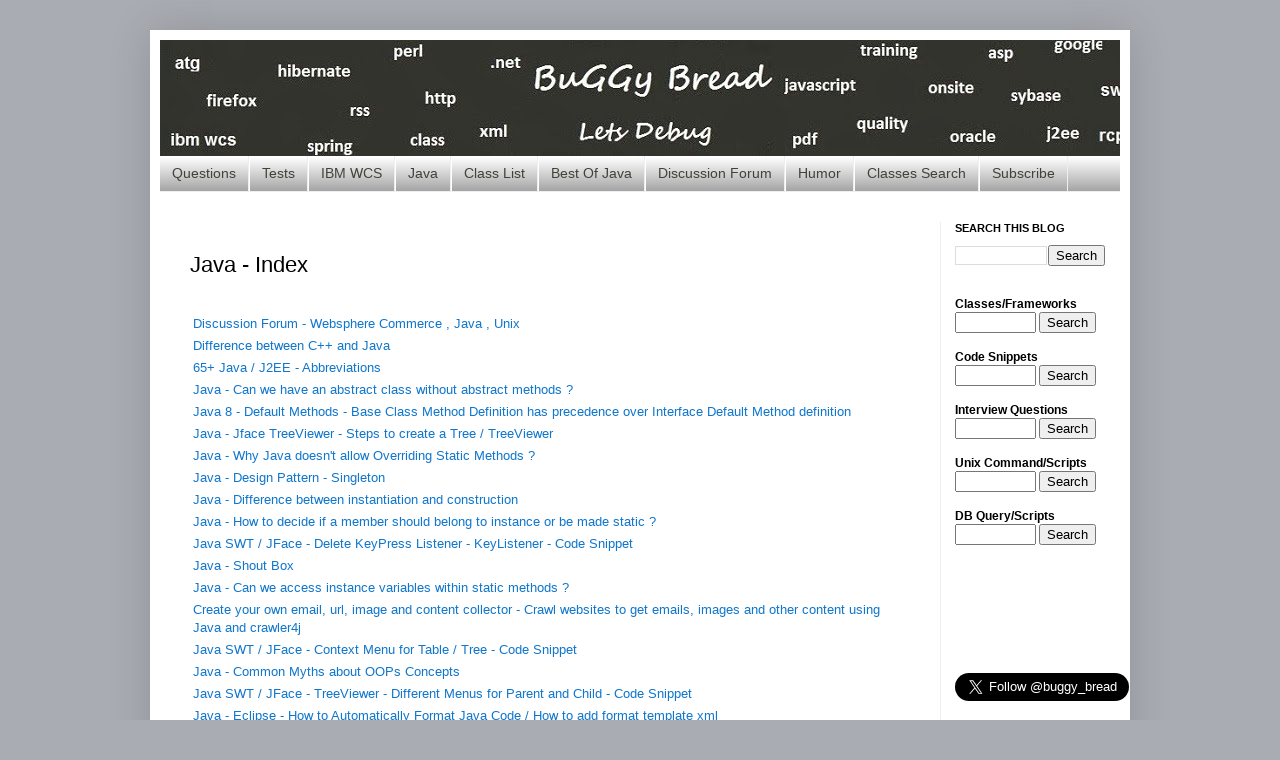

--- FILE ---
content_type: text/html; charset=UTF-8
request_url: https://www.buggybread.com/2015/01/java-index.html
body_size: 14393
content:
<!DOCTYPE html>
<html class='v2' dir='ltr' xmlns='http://www.w3.org/1999/xhtml' xmlns:b='http://www.google.com/2005/gml/b' xmlns:data='http://www.google.com/2005/gml/data' xmlns:expr='http://www.google.com/2005/gml/expr'>
<head>
<link href='https://www.blogger.com/static/v1/widgets/335934321-css_bundle_v2.css' rel='stylesheet' type='text/css'/>
<script async='async' data-ad-client='ca-pub-7577010040237644' src='https://pagead2.googlesyndication.com/pagead/js/adsbygoogle.js'></script>
<meta content='473BA3F5DF0B8DF790671DAB89F3F162' name='msvalidate.01'/>
<meta content='IE=EmulateIE7' http-equiv='X-UA-Compatible'/>
<meta charset='utf-8'/>
<meta content='width=1100' name='viewport'/>
<link href='https://www.buggybread.com/2015/01/java-index.html' rel='canonical'/>
<meta content='text/html; charset=UTF-8' http-equiv='Content-Type'/>
<meta content='blogger' name='generator'/>
<link href='https://www.buggybread.com/favicon.ico' rel='icon' type='image/x-icon'/>
<link href='https://www.buggybread.com/2015/01/java-index.html' rel='canonical'/>
<link rel="alternate" type="application/atom+xml" title="Buggy Bread - Java Questions | Tests | Tutorials | Search | Best of Java  - Atom" href="https://www.buggybread.com/feeds/posts/default" />
<link rel="alternate" type="application/rss+xml" title="Buggy Bread - Java Questions | Tests | Tutorials | Search | Best of Java  - RSS" href="https://www.buggybread.com/feeds/posts/default?alt=rss" />
<link rel="service.post" type="application/atom+xml" title="Buggy Bread - Java Questions | Tests | Tutorials | Search | Best of Java  - Atom" href="https://draft.blogger.com/feeds/4275342475651800664/posts/default" />

<link rel="alternate" type="application/atom+xml" title="Buggy Bread - Java Questions | Tests | Tutorials | Search | Best of Java  - Atom" href="https://www.buggybread.com/feeds/6147918664810623611/comments/default" />
<!--Can't find substitution for tag [blog.ieCssRetrofitLinks]-->
<meta content='https://www.buggybread.com/2015/01/java-index.html' property='og:url'/>
<meta content='Java - Index' property='og:title'/>
<meta content='     Discussion Forum - Websphere Commerce , Java , Unix   Difference between C++ and Java   65+ Java / J2EE - Abbreviations   Java - Can we...' property='og:description'/>
<title>Java - Index</title>
<style id='page-skin-1' type='text/css'><!--
/*
-----------------------------------------------
Blogger Template Style
Name:     Simple
Designer: Josh Peterson
URL:      www.noaesthetic.com
----------------------------------------------- */
/* Variable definitions
====================
<Variable name="keycolor" description="Main Color" type="color" default="#66bbdd"/>
<Group description="Page Text" selector="body">
<!-- End Publisher Code for techsharepoint.blogspot.com -->
<Variable name="body.font" description="Font" type="font"
default="normal normal 12px Arial, Tahoma, Helvetica, FreeSans, sans-serif"/>
<Variable name="body.text.color" description="Text Color" type="color" default="#222222"/>
</Group>
<Group description="Backgrounds" selector=".body-fauxcolumns-outer">
<Variable name="body.background.color" description="Outer Background" type="color" default="#66bbdd"/>
<Variable name="content.background.color" description="Main Background" type="color" default="#ffffff"/>
<Variable name="header.background.color" description="Header Background" type="color" default="transparent"/>
</Group>
<Group description="Links" selector=".main-outer">
<Variable name="link.color" description="Link Color" type="color" default="#2288bb"/>
<Variable name="link.visited.color" description="Visited Color" type="color" default="#888888"/>
<Variable name="link.hover.color" description="Hover Color" type="color" default="#33aaff"/>
</Group>
<Group description="Blog Title" selector=".header h1">
<Variable name="header.font" description="Font" type="font"
default="normal normal 60px Arial, Tahoma, Helvetica, FreeSans, sans-serif"/>
<Variable name="header.text.color" description="Title Color" type="color" default="#3399bb" />
</Group>
<Group description="Blog Description" selector=".header .description">
<Variable name="description.text.color" description="Description Color" type="color"
default="#777777" />
</Group>
<Group description="Tabs Text" selector=".tabs-inner .widget li a">
<Variable name="tabs.font" description="Font" type="font"
default="normal normal 14px Arial, Tahoma, Helvetica, FreeSans, sans-serif"/>
<Variable name="tabs.text.color" description="Text Color" type="color" default="#999999"/>
<Variable name="tabs.selected.text.color" description="Selected Color" type="color" default="#000000"/>
</Group>
<Group description="Tabs Background" selector=".tabs-outer .PageList">
<Variable name="tabs.background.color" description="Background Color" type="color" default="#f5f5f5"/>
<Variable name="tabs.selected.background.color" description="Selected Color" type="color" default="#eeeeee"/>
</Group>
<Group description="Post Title" selector="h3.post-title, .comments h4">
<Variable name="post.title.font" description="Font" type="font"
default="normal normal 22px Arial, Tahoma, Helvetica, FreeSans, sans-serif"/>
</Group>
<Group description="Date Header" selector=".date-header">
<Variable name="date.header.color" description="Text Color" type="color"
default="#000000"/>
<Variable name="date.header.background.color" description="Background Color" type="color"
default="transparent"/>
</Group>
<Group description="Post Footer" selector=".post-footer">
<Variable name="post.footer.text.color" description="Text Color" type="color" default="#666666"/>
<Variable name="post.footer.background.color" description="Background Color" type="color"
default="#f9f9f9"/>
<Variable name="post.footer.border.color" description="Shadow Color" type="color" default="#eeeeee"/>
</Group>
<Group description="Gadgets" selector="h2">
<Variable name="widget.title.font" description="Title Font" type="font"
default="normal bold 11px Arial, Tahoma, Helvetica, FreeSans, sans-serif"/>
<Variable name="widget.title.text.color" description="Title Color" type="color" default="#000000"/>
<Variable name="widget.alternate.text.color" description="Alternate Color" type="color" default="#999999"/>
</Group>
<Group description="Images" selector=".main-inner">
<Variable name="image.background.color" description="Background Color" type="color" default="#ffffff"/>
<Variable name="image.border.color" description="Border Color" type="color" default="#eeeeee"/>
<Variable name="image.text.color" description="Caption Text Color" type="color" default="#000000"/>
</Group>
<Group description="Accents" selector=".content-inner">
<Variable name="body.rule.color" description="Separator Line Color" type="color" default="#eeeeee"/>
<Variable name="tabs.border.color" description="Tabs Border Color" type="color" default="#eeeeee"/>
</Group>
<Variable name="body.background" description="Body Background" type="background"
color="#a9acb2" default="$(color) none repeat scroll top left"/>
<Variable name="body.background.override" description="Body Background Override" type="string" default=""/>
<Variable name="body.background.gradient.cap" description="Body Gradient Cap" type="url"
default="url(//www.blogblog.com/1kt/simple/gradients_light.png)"/>
<Variable name="body.background.gradient.tile" description="Body Gradient Tile" type="url"
default="url(//www.blogblog.com/1kt/simple/body_gradient_tile_light.png)"/>
<Variable name="content.background.color.selector" description="Content Background Color Selector" type="string" default=".content-inner"/>
<Variable name="content.padding" description="Content Padding" type="length" default="10px"/>
<Variable name="content.padding.horizontal" description="Content Horizontal Padding" type="length" default="10px"/>
<Variable name="content.shadow.spread" description="Content Shadow Spread" type="length" default="40px"/>
<Variable name="content.shadow.spread.webkit" description="Content Shadow Spread (WebKit)" type="length" default="5px"/>
<Variable name="content.shadow.spread.ie" description="Content Shadow Spread (IE)" type="length" default="10px"/>
<Variable name="main.border.width" description="Main Border Width" type="length" default="0"/>
<Variable name="header.background.gradient" description="Header Gradient" type="url" default="none"/>
<Variable name="header.shadow.offset.left" description="Header Shadow Offset Left" type="length" default="-1px"/>
<Variable name="header.shadow.offset.top" description="Header Shadow Offset Top" type="length" default="-1px"/>
<Variable name="header.shadow.spread" description="Header Shadow Spread" type="length" default="1px"/>
<Variable name="header.padding" description="Header Padding" type="length" default="30px"/>
<Variable name="header.border.size" description="Header Border Size" type="length" default="1px"/>
<Variable name="header.bottom.border.size" description="Header Bottom Border Size" type="length" default="0"/>
<Variable name="header.border.horizontalsize" description="Header Horizontal Border Size" type="length" default="0"/>
<Variable name="description.text.size" description="Description Text Size" type="string" default="140%"/>
<Variable name="tabs.margin.top" description="Tabs Margin Top" type="length" default="0" />
<Variable name="tabs.margin.side" description="Tabs Side Margin" type="length" default="30px" />
<Variable name="tabs.background.gradient" description="Tabs Background Gradient" type="url"
default="url(//www.blogblog.com/1kt/simple/gradients_light.png)"/>
<Variable name="tabs.border.width" description="Tabs Border Width" type="length" default="1px"/>
<Variable name="tabs.bevel.border.width" description="Tabs Bevel Border Width" type="length" default="1px"/>
<Variable name="date.header.padding" description="Date Header Padding" type="string" default="inherit"/>
<Variable name="date.header.letterspacing" description="Date Header Letter Spacing" type="string" default="inherit"/>
<Variable name="date.header.margin" description="Date Header Margin" type="string" default="inherit"/>
<Variable name="post.margin.bottom" description="Post Bottom Margin" type="length" default="25px"/>
<Variable name="image.border.small.size" description="Image Border Small Size" type="length" default="2px"/>
<Variable name="image.border.large.size" description="Image Border Large Size" type="length" default="5px"/>
<Variable name="page.width.selector" description="Page Width Selector" type="string" default=".region-inner"/>
<Variable name="page.width" description="Page Width" type="string" default="auto"/>
<Variable name="main.section.margin" description="Main Section Margin" type="length" default="15px"/>
<Variable name="main.padding" description="Main Padding" type="length" default="15px"/>
<Variable name="main.padding.top" description="Main Padding Top" type="length" default="30px"/>
<Variable name="main.padding.bottom" description="Main Padding Bottom" type="length" default="30px"/>
<Variable name="paging.background"
color="#ffffff"
description="Background of blog paging area" type="background"
default="transparent none no-repeat scroll top center"/>
<Variable name="footer.bevel" description="Bevel border length of footer" type="length" default="0"/>
<Variable name="mobile.background.overlay" description="Mobile Background Overlay" type="string"
default="transparent none repeat scroll top left"/>
<Variable name="mobile.background.size" description="Mobile Background Size" type="string" default="auto"/>
<Variable name="mobile.button.color" description="Mobile Button Color" type="color" default="#ffffff" />
<Variable name="startSide" description="Side where text starts in blog language" type="automatic" default="left"/>
<Variable name="endSide" description="Side where text ends in blog language" type="automatic" default="right"/>
*/
/* Content
----------------------------------------------- */
body {
font: normal normal 12px Arial, Tahoma, Helvetica, FreeSans, sans-serif;
color: #000000;
background: #a9acb2 none repeat scroll top left;
padding: 0 40px 40px 40px;
}
html body .region-inner {
min-width: 0;
max-width: 100%;
width: auto;
}
a:link {
text-decoration:none;
color: #1177cc;
}
a:visited {
text-decoration:none;
color: #080101;
}
a:hover {
text-decoration:underline;
color: #0065ff;
}
.body-fauxcolumn-outer .fauxcolumn-inner {
background: transparent none repeat scroll top left;
_background-image: none;
}
.body-fauxcolumn-outer .cap-top {
position: absolute;
z-index: 1;
height: 400px;
width: 100%;
background: #a9acb2 none repeat scroll top left;
}
.body-fauxcolumn-outer .cap-top .cap-left {
width: 100%;
background: transparent none repeat-x scroll top left;
_background-image: none;
}
.content-outer {
-moz-box-shadow: 0 0 40px rgba(0, 0, 0, .15);
-webkit-box-shadow: 0 0 5px rgba(0, 0, 0, .15);
-goog-ms-box-shadow: 0 0 10px #333333;
box-shadow: 0 0 40px rgba(0, 0, 0, .15);
margin-bottom: 1px;
}
.content-inner {
padding: 10px 10px;
}
.content-inner {
background-color: #ffffff;
}
/* Header
----------------------------------------------- */
.header-outer {
background: #3f4044 url(//www.blogblog.com/1kt/simple/gradients_light.png) repeat-x scroll 0 -400px;
_background-image: none;
}
.Header h1 {
font: normal normal 60px Arial, Tahoma, Helvetica, FreeSans, sans-serif;
color: #ffffff;
text-shadow: 1px 2px 3px rgba(0, 0, 0, .2);
}
.Header h1 a {
color: #ffffff;
}
.Header .description {
font-size: 140%;
color: #f5f5f5;
}
.header-inner .Header .titlewrapper {
padding: 22px 30px;
}
.header-inner .Header .descriptionwrapper {
padding: 0 30px;
}
/* Tabs
----------------------------------------------- */
.tabs-inner .section:first-child {
border-top: 0 solid #eeeeee;
}
.tabs-inner .section:first-child ul {
margin-top: -0;
border-top: 0 solid #eeeeee;
border-left: 0 solid #eeeeee;
border-right: 0 solid #eeeeee;
}
.tabs-inner .widget ul {
background: #999999 url(//www.blogblog.com/1kt/simple/gradients_light.png) repeat-x scroll 0 -800px;
_background-image: none;
border-bottom: 1px solid #eeeeee;
margin-top: 0;
margin-left: -30px;
margin-right: -30px;
}
.tabs-inner .widget li a {
display: inline-block;
padding: .6em 1em;
font: normal normal 14px Arial, Tahoma, Helvetica, FreeSans, sans-serif;
color: #000000;
border-left: 1px solid #ffffff;
border-right: 1px solid #eeeeee;
}
.tabs-inner .widget li:first-child a {
border-left: none;
}
.tabs-inner .widget li.selected a, .tabs-inner .widget li a:hover {
color: #ffffff;
background-color: #3f4044;
text-decoration: none;
}
/* Columns
----------------------------------------------- */
.main-outer {
border-top: 0 solid #eeeeee;
}
.fauxcolumn-left-outer .fauxcolumn-inner {
border-right: 1px solid #eeeeee;
}
.fauxcolumn-right-outer .fauxcolumn-inner {
border-left: 1px solid #eeeeee;
}
/* Headings
----------------------------------------------- */
h2 {
margin: 0 0 1em 0;
font: normal bold 11px Arial, Tahoma, Helvetica, FreeSans, sans-serif;
color: #000000;
text-transform: uppercase;
}
/* Widgets
----------------------------------------------- */
.widget .zippy {
color: #999999;
text-shadow: 2px 2px 1px rgba(0, 0, 0, .1);
}
.widget .popular-posts ul {
list-style: none;
}
/* Posts
----------------------------------------------- */
.date-header span {
background-color: transparent;
color: #000000;
padding: inherit;
letter-spacing: inherit;
margin: inherit;
}
.main-inner {
padding-top: 30px;
padding-bottom: 30px;
}
.main-inner .column-center-inner {
padding: 0 15px;
}
.main-inner .column-center-inner {
margin: 0 15px;
}
.post {
margin: 0 0 25px 0;
}
h3.post-title, .comments h4 {
font: normal normal 22px Arial, Tahoma, Helvetica, FreeSans, sans-serif;
margin: .75em 0 0;
}
.post-body {
font-size: 110%;
line-height: 1.4;
position: relative;
}
.post-body img, .post-body .tr-caption-container, .Profile img, .Image img,
.BlogList .item-thumbnail img {
padding: 2px;
background: #ffffff;
border: 1px solid #eeeeee;
-moz-box-shadow: 1px 1px 5px rgba(0, 0, 0, .1);
-webkit-box-shadow: 1px 1px 5px rgba(0, 0, 0, .1);
box-shadow: 1px 1px 5px rgba(0, 0, 0, .1);
}
.post-body img, .post-body .tr-caption-container {
padding: 5px;
}
.post-body .tr-caption-container {
color: #000000;
}
.post-body .tr-caption-container img {
padding: 0;
background: transparent;
border: none;
-moz-box-shadow: 0 0 0 rgba(0, 0, 0, .1);
-webkit-box-shadow: 0 0 0 rgba(0, 0, 0, .1);
box-shadow: 0 0 0 rgba(0, 0, 0, .1);
}
.post-header {
margin: 0 0 1.5em;
line-height: 1.6;
font-size: 90%;
}
.post-footer {
margin: 20px -2px 0;
padding: 5px 10px;
color: #666666;
background-color: #f9f9f9;
border-bottom: 1px solid #eeeeee;
line-height: 1.6;
font-size: 90%;
}
#comments .comment-author {
padding-top: 1.5em;
border-top: 1px solid #eeeeee;
background-position: 0 1.5em;
}
#comments .comment-author:first-child {
padding-top: 0;
border-top: none;
}
.avatar-image-container {
margin: .2em 0 0;
}
#comments .avatar-image-container img {
border: 1px solid #eeeeee;
}
/* Comments
----------------------------------------------- */
.comments .comments-content .icon.blog-author {
background-repeat: no-repeat;
background-image: url([data-uri]);
}
.comments .comments-content .loadmore a {
border-top: 1px solid #999999;
border-bottom: 1px solid #999999;
}
.comments .comment-thread.inline-thread {
background-color: #f9f9f9;
}
.comments .continue {
border-top: 2px solid #999999;
}
/* Accents
---------------------------------------------- */
.section-columns td.columns-cell {
border-left: 1px solid #eeeeee;
}
.blog-pager {
background: transparent none no-repeat scroll top center;
}
.blog-pager-older-link, .home-link,
.blog-pager-newer-link {
background-color: #ffffff;
padding: 5px;
display: none;
}
.footer-outer {
border-top: 0 dashed #bbbbbb;
}
/* Mobile
----------------------------------------------- */
body.mobile  {
background-size: auto;
}
.mobile .body-fauxcolumn-outer {
background: transparent none repeat scroll top left;
}
.mobile .body-fauxcolumn-outer .cap-top {
background-size: 100% auto;
}
.mobile .content-outer {
-webkit-box-shadow: 0 0 3px rgba(0, 0, 0, .15);
box-shadow: 0 0 3px rgba(0, 0, 0, .15);
padding: 0 40px;
}
body.mobile .AdSense {
margin: 0 -40px;
}
.mobile .tabs-inner .widget ul {
margin-left: 0;
margin-right: 0;
}
.mobile .post {
margin: 0;
}
.mobile .main-inner .column-center-inner .section {
margin: 0;
}
.mobile .date-header span {
padding: 0.1em 10px;
margin: 0 -10px;
}
.mobile h3.post-title {
margin: 0;
}
.mobile .blog-pager {
background: transparent none no-repeat scroll top center;
}
.mobile .footer-outer {
border-top: none;
}
.mobile .main-inner, .mobile .footer-inner {
background-color: #ffffff;
}
.mobile-index-contents {
color: #000000;
}
.mobile-link-button {
background-color: #1177cc;
}
.mobile-link-button a:link, .mobile-link-button a:visited {
color: #ffffff;
}
.mobile .tabs-inner .section:first-child {
border-top: none;
}
.mobile .tabs-inner .PageList .widget-content {
background-color: #3f4044;
color: #ffffff;
border-top: 1px solid #eeeeee;
border-bottom: 1px solid #eeeeee;
}
.mobile .tabs-inner .PageList .widget-content .pagelist-arrow {
border-left: 1px solid #eeeeee;
}
/* ----- LINKBAR ----- */
#linkbar {
margin: 6px 0px 0px 0px;
padding: 0px 0px 0px 0px;
width: 100%;
position: relative;
background: #FFF;
border: 0;
border-bottom: 0;
}
#linkbar ul {
margin: 0px 0px 0px 0px;
padding: 5px 5px 7px 5px;
text-align: center;
list-style-type:none;
}
#linkbar li {
display: inline;
margin: 0px 0px 0px 0px;
padding: 0px 0px 0px 0px;
}
#linkbar h2 {
margin: 0px 0px 0px 0px;
padding: 0px 0px 0px 0px;
display: none;
visibility: hidden;
}
#linkbar a {
clear: both;
margin: 0px -4px 0px 0px;
padding: 3px 20px 3px 20px;
width:100%;
text-decoration:none;
font-family: arial, sans-serif;
font-weight: bold;
font-size: 12px;
color: #999;
border-right: 1px solid #CCC;
}
#linkbar a:hover
color: #000;
background: #FF66CC;
/*-------- Begin Drop Down Menu -------*/
#menubar {
background-color: transparent;
width: 900px;
color: #424338;
margin: 0px;
padding: 0;
position: relative;
border-top:0px solid ##8C001A;
height:35px;
}
#menus {
margin: 0;
padding: 0;
}
#menus ul {
float: left;
list-style: none;
margin: 0;
padding: 0;
}
#menus li {
list-style: none;
margin: 0;
padding: 0;
border-left:0px solid #1A6680;
border-right:0px solid #1A6680;
height:auto;
}
#menus li a, #menus li a:link, #menus li a:visited {
color: #424338; /* This changes the text color of visited links. */
display: block;
font:normal 14px Arial, Tahoma, Helvetica, FreeSans, sans-serif;    margin: 5;
/* change margin value to 0 if you want no space between tabs */
/* change 14 to another number to increase or reduce font size */
padding: 9px 12px 10px 12px;
text-decoration: none;
}
#menus li a:hover, #menus li a:active {
background: #424338; /* This is the main menu background color when a user hovers. */
color: #FFFFFF; /* This changes the text color. */
display: block;
text-decoration: none;
margin: 0;
padding: 9px 12px 10px 12px;
}
#menus li {
float: left;
padding: 0;
}
#menus li ul {
z-index: 9999;
position: absolute;
left: -999em;
height: auto;
width: 160px;
margin: 0;
padding: 0;
}
#menus li ul a {
width: 140px;
}
#menus li ul ul {
margin: -25px 0 0 160px;
}
#menus li:hover ul ul, #menus li:hover ul ul ul, #menus li.sfhover ul ul, #menus li.sfhover ul ul ul {
left: -999em;
}
#menus li:hover ul, #menus li li:hover ul, #menus li li li:hover ul, #menus li.sfhover ul, #menus li
li.sfhover ul, #menus li li li.sfhover ul {
left: auto;
}
#menus li:hover, #menus li.sfhover {
position: static;
}
#menus li li a, #menus li li a:link, #menus li li a:visited {
background: #424338; /* This is the background color for the drop down menu. */
width: 140px;
color: #FFFFFF; /* This changes the text color. */
display: block;
font:normal 14px Arial, Tahoma, Helvetica, FreeSans, sans-serif;
/* change 14 to another number to increase or reduce font size */
margin: 0;
padding: 9px 12px 10px 12px;
text-decoration: none;
z-index:9999;
border-bottom:0px solid #1A6680;
}
#menus li li a:hover, #menusli li a:active {
background: rgb(204, 204, 204); /* This is the background color for the drop down menu when a user hovers. */
color: #424338; /* This changes the text color. */
display: block;     margin: 0;
padding: 9px 12px 10px 12px;
text-decoration: none;
}
/*-------- End Drop Down Menu -------*/
}
--></style>
<style id='template-skin-1' type='text/css'><!--
body {
min-width: 980px;
}
.content-outer, .content-fauxcolumn-outer, .region-inner {
min-width: 980px;
max-width: 980px;
_width: 980px;
}
.main-inner .columns {
padding-left: 0px;
padding-right: 180px;
}
.main-inner .fauxcolumn-center-outer {
left: 0px;
right: 180px;
/* IE6 does not respect left and right together */
_width: expression(this.parentNode.offsetWidth -
parseInt("0px") -
parseInt("180px") + 'px');
}
.main-inner .fauxcolumn-left-outer {
width: 0px;
}
.main-inner .fauxcolumn-right-outer {
width: 180px;
}
.main-inner .column-left-outer {
width: 0px;
right: 100%;
margin-left: -0px;
}
.main-inner .column-right-outer {
width: 180px;
margin-right: -180px;
}
#layout {
min-width: 0;
}
#layout .content-outer {
min-width: 0;
width: 800px;
}
#layout .region-inner {
min-width: 0;
width: auto;
}
--></style>
<script type='text/javascript'>

/***********************************************
* Bookmark site script- &#169; Dynamic Drive DHTML code library (www.dynamicdrive.com)
* This notice MUST stay intact for legal use
* Visit Dynamic Drive at http://www.dynamicdrive.com/ for full source code
***********************************************/

/* Modified to support Opera */
function bookmarksite(title,url){
if (window.sidebar) // firefox
	window.sidebar.addPanel(title, url, "");
else if(document.all)// ie
	window.external.AddFavorite(url, title);
}
</script>
<link href='https://draft.blogger.com/dyn-css/authorization.css?targetBlogID=4275342475651800664&amp;zx=9e830f66-9c69-491c-94aa-e5f07a4e83da' media='none' onload='if(media!=&#39;all&#39;)media=&#39;all&#39;' rel='stylesheet'/><noscript><link href='https://draft.blogger.com/dyn-css/authorization.css?targetBlogID=4275342475651800664&amp;zx=9e830f66-9c69-491c-94aa-e5f07a4e83da' rel='stylesheet'/></noscript>
<meta name='google-adsense-platform-account' content='ca-host-pub-1556223355139109'/>
<meta name='google-adsense-platform-domain' content='blogspot.com'/>

<!-- data-ad-client=ca-pub-7577010040237644 -->

</head>
<!--Start FB Code http://www.3wsolution.blogspot.com-->
<div id='fb-root'></div>
<script>
(function() {
var e = document.createElement('script');
e.src = document.location.protocol + '//connect.facebook.net/en_US/all.js#xfbml=1';
e.async = true;
document.getElementById('fb-root').appendChild(e);
}());
</script>
<!--End FB Code http://www.3wsolution.blogspot.com-->
<body class='loading'>
<div class='navbar no-items section' id='navbar'>
</div>
<div class='body-fauxcolumns'>
<div class='fauxcolumn-outer body-fauxcolumn-outer'>
<div class='cap-top'>
<div class='cap-left'></div>
<div class='cap-right'></div>
</div>
<div class='fauxborder-left'>
<div class='fauxborder-right'></div>
<div class='fauxcolumn-inner'>
</div>
</div>
<div class='cap-bottom'>
<div class='cap-left'></div>
<div class='cap-right'></div>
</div>
</div>
</div>
<div class='content'>
<div class='content-fauxcolumns'>
<div class='fauxcolumn-outer content-fauxcolumn-outer'>
<div class='cap-top'>
<div class='cap-left'></div>
<div class='cap-right'></div>
</div>
<div class='fauxborder-left'>
<div class='fauxborder-right'></div>
<div class='fauxcolumn-inner'>
</div>
</div>
<div class='cap-bottom'>
<div class='cap-left'></div>
<div class='cap-right'></div>
</div>
</div>
</div>
<div class='content-outer'>
<div class='content-cap-top cap-top'>
<div class='cap-left'></div>
<div class='cap-right'></div>
</div>
<div class='fauxborder-left content-fauxborder-left'>
<div class='fauxborder-right content-fauxborder-right'></div>
<div class='content-inner'>
<header>
<div class='header-outer'>
<div class='header-cap-top cap-top'>
<div class='cap-left'></div>
<div class='cap-right'></div>
</div>
<div class='fauxborder-left header-fauxborder-left'>
<div class='fauxborder-right header-fauxborder-right'></div>
<div class='region-inner header-inner'>
<div class='header section' id='header'><div class='widget Header' data-version='1' id='Header1'>
<div id='header-inner'>
<a href='https://www.buggybread.com/' style='display: block'>
<img alt='Buggy Bread - Java Questions | Tests | Tutorials | Search | Best of Java ' height='116px; ' id='Header1_headerimg' src='https://blogger.googleusercontent.com/img/b/R29vZ2xl/AVvXsEhpQ12g787TaCSJ9MEvH-A4BoChnYNQ5XaupE_v5oDUDGj1za_KGVEp6fI43WE1Gkb8laXp5VIMWAk2AGZMQE9LIpiAwKi-9es0p6aV9P2SIZPdIoVjgKD_cpj_QfaZaoixvezurnuSSEw/s1600/124.jpg' style='display: block' width='984px; '/>
</a>
</div>
</div></div>
</div>
</div>
<div class='header-cap-bottom cap-bottom'>
<div class='cap-left'></div>
<div class='cap-right'></div>
</div>
</div>
</header>
<div class='tabs-outer'>
<div class='tabs-cap-top cap-top'>
<div class='cap-left'></div>
<div class='cap-right'></div>
</div>
<div class='fauxborder-left tabs-fauxborder-left'>
<div class='fauxborder-right tabs-fauxborder-right'></div>
<div class='region-inner tabs-inner'>
<div class='tabs section' id='crosscol'><div class='widget HTML' data-version='1' id='HTML3'>
<div class='widget-content'>
<style>
.tabs-inner {
    padding: 0 0px;
}

.section {
    margin: 0 0px;
}
</style>


<div id='menubar'>
    <ul id='menus'>
         <li><a href='https://javasearch.buggybread.com/InterviewQuestions/questionSearch.php'>Questions</a>
<ul>
<li><a href='https://javasearch.buggybread.com/InterviewQuestions/questionSearch.php'>Search</a></li>
<li><a href='https://javasearch.buggybread.com/InterviewQuestions/javaQuestionsByCompanyIndex.php'>List By Company</a></li>
<li><a href='https://javasearch.buggybread.com/InterviewQuestions/javaQuestionsByTopic.php'>List By Topic</a></li>


                <li><a href='https://www.buggybread.com/2014/05/interview-questions-and-answers.html'>Legacy</a></li>

</ul></li>
         <li><a href='https://www.buggybread.com/2013/09/java-online-practice-tests.html'>Tests</a>
	<ul>
            <li><a href='https://javasearch.buggybread.com/OnlineTest/javaTest.php'>Search</a></li>
                <li><a href='https://www.buggybread.com/2013/09/java-online-practice-tests.html'>DashBoard</a></li>
        </ul>
	</li>
         <li><a href='https://www.buggybread.com/2015/01/ibm-websphere-commerce-index.html'>IBM WCS</a>   
           <ul>
                <li><a href='https://www.buggybread.com/2013/01/ibm-wcs-quick-reference-cheat-cheet.html'>Quick Reference / Cheat Sheet</a></li>
                <li><a href='https://www.buggybread.com/search/label/WCSDB'>Data Models</a></li>
                <li><a href='https://www.buggybread.com/search/label/WCSSQLConfig'>Important SQL and Config</a></li>
                <li><a href='https://www.buggybread.com/2013/05/ibm-wcs-websphere-commerce-developers.html'>WCS Shout Box</a></li>
                <li><a href='https://www.buggybread.com/2013/03/ibm-wcs-websphere-commerce-interview.html'>WCS Interview Questions</a></li>
                <li><a href='https://www.stumbleupon.com/lists/527340065435966608/ibm-websphere-commerce'>WCS List on Stumbleupon</a></li>
             </ul> 
         </li>        
<li><a href='https://www.buggybread.com/2015/01/java-index.html'>Java</a>
<ul>
   <li><a href='https://www.buggybread.com/search/label/java8'>Java 8</a></li>
<li><a href='https://www.buggybread.com/search/label/java7'>Java 7</a></li>
 <li><a href='https://www.buggybread.com/2014/04/65-java-j2ee-abbreviations.html'>Java Abbreviations</a></li>
<li><a href='https://www.buggybread.com/search/label/ocjp'>OCJP / SCJP</a></li>

</ul> 

</li>   

<li><a href=''>Class List</a>

<ul>
   <li><a href='https://www.buggybread.com/2015/03/java-8-classes-and-interfaces.html'>New in Java 8</a></li>
<li><a href='https://www.buggybread.com/2015/03/java-7-classes-and-interfaces.html'>New in Java 7</a></li>
<li><a href='https://www.buggybread.com/2015/03/java-list-of-exception-classes.html'>Java Exceptions</a></li>
 <li><a href='https://www.buggybread.com/2015/03/spring-framework-list-of-exceptions.html'>Spring Exceptions</a>
</li>
<li><a href='https://www.buggybread.com/2015/03/spring-framework-new-classes-and.html'>New in Spring 4.1</a></li>
<li><a href='https://www.buggybread.com/2015/03/spring-framework-new-classes-and_21.html'>New in Spring 4.0</a></li>
<li><a href='https://www.buggybread.com/2015/03/java-list-of-enums-available-with-jdk.html'>Java Enums</a></li>

 <li><a href='https://www.buggybread.com/2015/03/java-javalang-lambda-classes-and.html'>Java 8 Lambda</a>
</li>
<li><a href='https://www.buggybread.com/2015/03/java-8-javatime-classes-and-interfaces.html'>Java 8 java.time</a></li>



</ul>


<li><a href='https://javasearch.buggybread.com/BestOfJava/bestOfJava.php?subCategoryId=1'>Best Of Java</a></li>

</li>

         <li><a href='https://www.buggybread.com/2013/12/discussion-forum-websphere-commerce.html'>Discussion Forum</a></li> 
<li><a href='https://www.buggybread.com/2015/01/tech-and-office-humour-index.html'>Humor</a></li>

  
         <li><a href='https://javasearch.buggybread.com'>Classes Search</a></li>   
         <li><a href='https://feedburner.google.com/fb/a/mailverify?uri=blogspot/EMBFSf&loc=en_US%22%20rel=%22ddsubmenu3'>Subscribe</a></li>
         
    
  </ul></div>
</div>
<div class='clear'></div>
</div></div>
<div class='tabs no-items section' id='crosscol-overflow'></div>
</div>
</div>
<div class='tabs-cap-bottom cap-bottom'>
<div class='cap-left'></div>
<div class='cap-right'></div>
</div>
</div>
<div class='main-outer'>
<div class='main-cap-top cap-top'>
<div class='cap-left'></div>
<div class='cap-right'></div>
</div>
<div class='fauxborder-left main-fauxborder-left'>
<div class='fauxborder-right main-fauxborder-right'></div>
<div class='region-inner main-inner'>
<div class='columns fauxcolumns'>
<div class='fauxcolumn-outer fauxcolumn-center-outer'>
<div class='cap-top'>
<div class='cap-left'></div>
<div class='cap-right'></div>
</div>
<div class='fauxborder-left'>
<div class='fauxborder-right'></div>
<div class='fauxcolumn-inner'>
</div>
</div>
<div class='cap-bottom'>
<div class='cap-left'></div>
<div class='cap-right'></div>
</div>
</div>
<div class='fauxcolumn-outer fauxcolumn-left-outer'>
<div class='cap-top'>
<div class='cap-left'></div>
<div class='cap-right'></div>
</div>
<div class='fauxborder-left'>
<div class='fauxborder-right'></div>
<div class='fauxcolumn-inner'>
</div>
</div>
<div class='cap-bottom'>
<div class='cap-left'></div>
<div class='cap-right'></div>
</div>
</div>
<div class='fauxcolumn-outer fauxcolumn-right-outer'>
<div class='cap-top'>
<div class='cap-left'></div>
<div class='cap-right'></div>
</div>
<div class='fauxborder-left'>
<div class='fauxborder-right'></div>
<div class='fauxcolumn-inner'>
</div>
</div>
<div class='cap-bottom'>
<div class='cap-left'></div>
<div class='cap-right'></div>
</div>
</div>
<!-- corrects IE6 width calculation -->
<div class='columns-inner'>
<div class='column-center-outer'>
<div class='column-center-inner'>
<div class='main section' id='main'><div class='widget HTML' data-version='1' id='HTML7'>
<div class='widget-content'>
<script language="javascript">
var title = document.title;

if (title.toLowerCase().indexOf("java -") != -1 &&
 title.toLowerCase().indexOf("interview") != -1 && title.toLowerCase().indexOf(" on ") != -1) {
    var topic = title.toLowerCase().split(" on ");
    var url = "<a href='https://javasearch.buggybread.com/InterviewQuestions/questionSearch.php?searchOption=label&keyword=" +  topic[1] +"'><b>* Click to check More questions on " + topic[1]; 

url =  url + ". There are more than 1600 questions currently in repository. </b></a>";
document.write(url);
} else if(title.toLowerCase().indexOf("interview") != -1){
   var topic = title.toLowerCase().split(" on ");
    var url = "<a href='https://javasearch.buggybread.com/InterviewQuestions/questionSearch.php?searchOption=label&keyword='><b>* Click to check More questions "; 

url =  url + ". There are more than 1600 questions currently in repository. </b></a>";
document.write(url);
}
</script>
</div>
<div class='clear'></div>
</div><div class='widget HTML' data-version='1' id='HTML1'>
<div class='widget-content'>
<script data-ad-client="ca-pub-7577010040237644" async src="https://pagead2.googlesyndication.com/pagead/js/adsbygoogle.js"></script>
</div>
<div class='clear'></div>
</div><div class='widget Blog' data-version='1' id='Blog1'>
<div class='blog-posts hfeed'>

          <div class="date-outer">
        

          <div class="date-posts">
        
<div class='post-outer'>
<div class='post hentry' itemprop='blogPost' itemscope='itemscope' itemtype='http://schema.org/BlogPosting'>
<meta content='4275342475651800664' itemprop='blogId'/>
<meta content='6147918664810623611' itemprop='postId'/>
<a name='6147918664810623611'></a>
<h3 class='post-title entry-title' itemprop='name'>
Java - Index
</h3>
<div class='post-header'>
<div class='post-header-line-1'></div>
</div>
<div class='post-body entry-content' id='post-body-6147918664810623611' itemprop='description articleBody'>
<div dir="ltr" style="text-align: left;" trbidi="on">
<table>
<tbody>
<tr><td><span style="font-family: Verdana, sans-serif;"><br /></span>
<a href="http://www.buggybread.com/2013/12/discussion-forum-websphere-commerce.html"><span style="font-family: Verdana, sans-serif;">
Discussion Forum - Websphere Commerce , Java , Unix
</span></a></td></tr>
<tr><td><a href="http://www.buggybread.com/2014/04/difference-between-c-and-java.html"><span style="font-family: Verdana, sans-serif;">
Difference between C++ and Java
</span></a></td></tr>
<tr><td><a href="http://www.buggybread.com/2014/04/65-java-j2ee-abbreviations.html"><span style="font-family: Verdana, sans-serif;">
65+ Java / J2EE - Abbreviations
</span></a></td></tr>
<tr><td><a href="http://www.buggybread.com/2014/01/java-can-we-have-abstract-class-without.html"><span style="font-family: Verdana, sans-serif;">
Java - Can we have an abstract class without abstract methods ?
</span></a></td></tr>
<tr><td><a href="http://www.buggybread.com/2014/10/java-8-default-methods-base-class.html"><span style="font-family: Verdana, sans-serif;">
Java 8 - Default Methods - Base Class Method Definition has precedence over Interface Default Method definition
</span></a></td></tr>
<tr><td><a href="http://www.buggybread.com/2013/11/java-jface-treeviewer-steps-to-create.html"><span style="font-family: Verdana, sans-serif;">
Java - Jface TreeViewer - Steps to create a Tree / TreeViewer 
</span></a></td></tr>
<tr><td><a href="http://www.buggybread.com/2014/01/java-why-java-doesnt-allow-overriding.html"><span style="font-family: Verdana, sans-serif;">
Java - Why Java doesn't allow Overriding Static Methods ? 
</span></a></td></tr>
<tr><td><a href="http://www.buggybread.com/2013/11/java-design-pattern-singleton.html"><span style="font-family: Verdana, sans-serif;">
Java - Design Pattern - Singleton
</span></a></td></tr>
<tr><td><a href="http://www.buggybread.com/2014/01/java-difference-between-instantiation.html"><span style="font-family: Verdana, sans-serif;">
Java - Difference between instantiation and construction
</span></a></td></tr>
<tr><td><a href="http://www.buggybread.com/2014/03/java-how-to-decide-if-member-should.html"><span style="font-family: Verdana, sans-serif;">
Java - How to decide if a member should belong to instance or be made static ?
</span></a></td></tr>
<tr><td><a href="http://www.buggybread.com/2013/11/java-swt-jface-delete-keypress-listener.html"><span style="font-family: Verdana, sans-serif;">
Java SWT / JFace - Delete KeyPress Listener - KeyListener - Code Snippet
</span></a></td></tr>
<tr><td><a href="http://www.buggybread.com/2013/12/java-shout-box.html"><span style="font-family: Verdana, sans-serif;">
Java - Shout Box
</span></a></td></tr>
<tr><td><a href="http://www.buggybread.com/2014/03/java-can-we-access-instance-variables.html"><span style="font-family: Verdana, sans-serif;">
Java - Can we access instance variables within static methods ? 
</span></a></td></tr>
<tr><td><a href="http://www.buggybread.com/2013/01/create-your-own-email-and-image.html"><span style="font-family: Verdana, sans-serif;">
Create your own email, url, image and content collector - Crawl websites to get emails, images and other content using Java and crawler4j
</span></a></td></tr>
<tr><td><a href="http://www.buggybread.com/2013/11/java-swt-jface-context-menu-for-table.html"><span style="font-family: Verdana, sans-serif;">
Java SWT / JFace - Context Menu for Table / Tree - Code Snippet
</span></a></td></tr>
<tr><td><a href="http://www.buggybread.com/2014/03/java-common-myths-about-oops-concepts.html"><span style="font-family: Verdana, sans-serif;">
Java - Common Myths about OOPs Concepts
</span></a></td></tr>
<tr><td><a href="http://www.buggybread.com/2013/11/java-swt-jface-treeviewer-different.html"><span style="font-family: Verdana, sans-serif;">
Java SWT / JFace - TreeViewer - Different Menus for Parent and Child - Code Snippet 
</span></a></td></tr>
<tr><td><a href="http://www.buggybread.com/2013/11/java-eclipse-how-to-automatically.html"><span style="font-family: Verdana, sans-serif;">
Java - Eclipse - How to Automatically Format Java Code / How to add format template xml 
</span></a></td></tr>
<tr><td><a href="http://www.buggybread.com/2014/10/java-8-working-with-collections-streams.html"><span style="font-family: Verdana, sans-serif;">
Java 8 - Working with Collections, Streams and Lambda expressions - Code Snippets
</span></a></td></tr>
<tr><td><a href="http://www.buggybread.com/2015/01/java-collections-relationship-between.html"><span style="font-family: Verdana, sans-serif;">
Java - Collections - Relationship between Classes and Interfaces
</span></a></td></tr>
<tr><td><a href="http://www.buggybread.com/2013/11/java-eclipse-how-to-change-javadoc.html"><span style="font-family: Verdana, sans-serif;">
Java - Eclipse - How to Change Javadoc settings
</span></a></td></tr>
<tr><td><a href="http://www.buggybread.com/2015/01/java-exceptions-interview-questions-and_6.html"><span style="font-family: Verdana, sans-serif;">
Java - Exceptions - Relationship between Classes and Interfaces
</span></a></td></tr>
<tr><td><a href="http://www.buggybread.com/2013/05/javasqlsqlexception-ora-30006-resource.html"><span style="font-family: Verdana, sans-serif;">
java.sql.SQLException: ORA-30006: resource busy; acquire with WAIT timeout expired
</span></a></td></tr>
<tr><td><a href="http://www.buggybread.com/2013/07/java-can-we-have-class-abstract-and.html"><span style="font-family: Verdana, sans-serif;">
Java - Can we have a Class Abstract and Final ? Can we have a method Pure Virtual and Final ?
</span></a></td></tr>
<tr><td><a href="http://www.buggybread.com/2015/01/java-io-input-output-relation-between.html"><span style="font-family: Verdana, sans-serif;">
Java - IO ( Input Output ) - Relation between Classes and Interfaces
</span></a></td></tr>
<tr><td><a href="http://www.buggybread.com/2013/07/java-importance-of-abstract-classes-and.html"><span style="font-family: Verdana, sans-serif;">
Java - Importance of Abstract Classes and Interfaces
</span></a></td></tr>
<tr><td><a href="http://www.buggybread.com/2015/01/java-packages-classes-and-interfaces.html"><span style="font-family: Verdana, sans-serif;">
Java - Packages - Classes and Interfaces within java.io 
</span></a></td></tr>
<tr><td><a href="http://www.buggybread.com/2013/03/problem-accessing-innerhtml-using-input.html"><span style="font-family: Verdana, sans-serif;">
Javascript - Problem accessing innerHTML using input type='hidden' on IE
</span></a></td></tr>
<tr><td><a href="http://www.buggybread.com/2014/10/java-8-mapput-vs-mapputifabsent.html"><span style="font-family: Verdana, sans-serif;">
Java 8 - Map.put() vs Map.putIfAbsent()
</span></a></td></tr>
<tr><td><a href="http://www.buggybread.com/2014/09/java-things-to-know-before-your-ocjp_0.html"><span style="font-family: Verdana, sans-serif;">
Java - Things to know before your OCJP exam - Inner Classes
</span></a></td></tr>
<tr><td><a href="http://www.buggybread.com/2014/09/java-things-to-know-before-your-ocjp_24.html"><span style="font-family: Verdana, sans-serif;">
Java - Things to know before your OCJP Exam - Constructor
</span></a></td></tr>
<tr><td><a href="http://www.buggybread.com/2013/02/javascript-ie9-and-cookies-simple-mess.html"><span style="font-family: Verdana, sans-serif;">
Javascript, IE9 and Cookies - A simple mess story
</span></a></td></tr>
<tr><td><a href="http://www.buggybread.com/2014/09/java-things-to-know-before-ocjp-exam.html"><span style="font-family: Verdana, sans-serif;">
Java - Things to know before OCJP exam - Exceptions
</span></a></td></tr>
<tr><td><a href="http://www.buggybread.com/2014/09/java-things-to-know-before-your-ocjp_71.html"><span style="font-family: Verdana, sans-serif;">
Java - Things to know before your OCJP Exam - Utility Classes
</span></a></td></tr>
<tr><td><a href="http://www.buggybread.com/2014/05/java-why-is-string-class-immutable-in.html"><span style="font-family: Verdana, sans-serif;">
Java - Why is String Class immutable in Java ?
</span></a></td></tr>
<tr><td><a href="http://www.buggybread.com/2014/10/java-8-difference-between-map.html"><span style="font-family: Verdana, sans-serif;">
Java 8 - Difference between Map putIfAbsent() and computeIfAbsent 
</span></a></td></tr>
<tr><td><a href="http://www.buggybread.com/2014/05/java-which-are-different-segments-of.html"><span style="font-family: Verdana, sans-serif;">
Java - Which are the different segments of memory used by JVM ?
</span></a></td></tr>
<tr><td><a href="http://www.buggybread.com/2014/09/java-things-to-know-before-your-ocjp_74.html"><span style="font-family: Verdana, sans-serif;">
Java - Things to know before your OCJP Exam - Threads
</span></a></td></tr>
<tr><td><a href="http://www.buggybread.com/2014/05/j2ee-jsp-java-server-pages.html"><span style="font-family: Verdana, sans-serif;">
J2EE - JSP ( Java Server Pages )
</span></a></td></tr>
<tr><td><a href="http://www.buggybread.com/2014/09/java-things-to-know-before-your-ocjp_33.html"><span style="font-family: Verdana, sans-serif;">
Java - Things to know before your OCJP Exam - Keywords
</span></a></td></tr>
<tr><td><a href="http://www.buggybread.com/2014/09/java-things-to-know-before-your-ocjp.html"><span style="font-family: Verdana, sans-serif;">
Java - Things to know before your OCJP Exam - Classes and Interfaces
</span></a></td></tr>
<tr><td><a href="http://www.buggybread.com/2014/05/java-describe-sequence-of-activities.html"><span style="font-family: Verdana, sans-serif;">
Java - Describe the sequence of activities that happens When an Object is created in Java.
</span></a></td></tr>
<tr><td><a href="http://www.buggybread.com/2014/10/java-8-map-merge-method.html"><span style="font-family: Verdana, sans-serif;">
Java 8 - Map merge() method
</span></a></td></tr>
<tr><td><a href="http://www.buggybread.com/2014/06/java-tricky-code-examples.html"><span style="font-family: Verdana, sans-serif;">
Java - Tricky Code Examples
</span></a></td></tr>
<tr><td><a href="http://www.buggybread.com/2014/05/java-implementation-of-dictionary-using.html"><span style="font-family: Verdana, sans-serif;">
Java - Implementation of a Dictionary using Java Collections 
</span></a></td></tr>
<tr><td><a href="http://www.buggybread.com/2014/08/java-things-to-know-before-your-ocjp_63.html"><span style="font-family: Verdana, sans-serif;">
Java - Things to know before your OCJP Exam
</span></a></td></tr>
<tr><td><a href="http://www.buggybread.com/2014/05/java-if-you-are-given-choice-to-use.html"><span style="font-family: Verdana, sans-serif;">
Java - If you are given a choice to use either ArrayList and LinkedList, Which one would you use and Why ?
</span></a></td></tr>
<tr><td><a href="http://www.buggybread.com/2014/05/java-what-are-different-ways-to-create.html"><span style="font-family: Verdana, sans-serif;">
Java - What are the different ways to create String object ? Explain.
</span></a></td></tr>
<tr><td><a href="http://www.buggybread.com/2013/03/how-to-delete-java-cache-temporary.html"><span style="font-family: Verdana, sans-serif;">
How to Delete Java Cache / temporary files on Windows ?
</span></a></td></tr>
<tr><td><a href="http://www.buggybread.com/2014/05/java-what-is-byte-code-why-javas.html"><span style="font-family: Verdana, sans-serif;">
Java - What is Byte Code ? Why Java's intermediary Code is called Byte Code ?
</span></a></td></tr>
<tr><td><a href="http://www.buggybread.com/2014/08/java-things-to-know-before-your-ocjp.html"><span style="font-family: Verdana, sans-serif;">
Java - Things to know before your OCJP Exam - String
</span></a></td></tr>
<tr><td><a href="http://www.buggybread.com/2014/05/java-is-jvm-java-virtual-machine.html"><span style="font-family: Verdana, sans-serif;">
Java - Is JVM ( Java Virtual Machine ) an Overhead ?
</span></a></td></tr>
<tr><td><a href="http://www.buggybread.com/2014/08/java-things-to-know-before-your-ocjp_10.html"><span style="font-family: Verdana, sans-serif;">
Java - Things to know before your OCJP Exam - Switch Statement
</span></a></td></tr>
<tr><td><a href="http://www.buggybread.com/2014/08/java-things-to-know-before-your-ocjp_4.html"><span style="font-family: Verdana, sans-serif;">
Java - Things to know before your OCJP exam - Var Args
</span></a></td></tr>
<tr><td><a href="http://www.buggybread.com/2014/02/java-difference-between.html"><span style="font-family: Verdana, sans-serif;">
Java - Difference between StringUtils.EMPTY and StringUtils.isEmpty()
</span></a></td></tr>
<tr><td><a href="http://www.buggybread.com/2014/08/java-things-to-know-before-your-ocjp_5.html"><span style="font-family: Verdana, sans-serif;">
Java - Things to know before your OCJP exam - Overridding
</span></a></td></tr>
<tr><td><a href="http://www.buggybread.com/2014/08/java-things-to-know-before-your-exam.html"><span style="font-family: Verdana, sans-serif;">
Java - Things to know before your OCJP exam - Serialization
</span></a></td></tr>
<tr><td><a href="http://www.buggybread.com/2014/08/java-things-to-know-before-your-ocjp_41.html"><span style="font-family: Verdana, sans-serif;">
Java - Things to know before your OCJP exam - Overloading
</span></a></td></tr>
<tr><td><a href="http://www.buggybread.com/2014/08/java-things-to-know-before-your-ocjp_77.html"><span style="font-family: Verdana, sans-serif;">
Java - Things to know before your OCJP exam - File IO
</span></a></td></tr>
<tr><td><a href="http://www.buggybread.com/2014/08/java-things-to-know-before-your-ocjp_76.html"><span style="font-family: Verdana, sans-serif;">
Java - Things to know before your OCJP exam - Collections
</span></a></td></tr>
<tr><td><a href="http://www.buggybread.com/2014/08/java-things-to-know-before-your-ocjp_32.html"><span style="font-family: Verdana, sans-serif;">
Java - Things to know before your OCJP exam - Main Method Declaration
</span></a></td></tr>
<tr><td><a href="http://www.buggybread.com/2014/10/java-8-why-java8-doesnt-provide.html"><span style="font-family: Verdana, sans-serif;">
Java 8 - Why Java8 doesn't provide the putIfPresent() function for Map
</span></a></td></tr>
<tr><td><a href="http://www.buggybread.com/2014/10/java-8-map-getordefault-method.html"><span style="font-family: Verdana, sans-serif;">
Java 8 - Map getOrDefault method
</span></a></td></tr>
<tr><td><a href="http://www.buggybread.com/2013/01/how-to-know-version-of-installed-java.html"><span style="font-family: Verdana, sans-serif;">
How to know version of installed Java on Windows 7 ?
</span></a></td></tr>
<tr><td><a href="http://www.buggybread.com/2013/01/java-code-to-get-all-images-from-html.html"><span style="font-family: Verdana, sans-serif;">
Java Code to get all images from html code
</span></a></td></tr>
<tr><td><a href="http://www.buggybread.com/2013/01/java-code-to-find-email-ids-in-string.html"><span style="font-family: Verdana, sans-serif;">
Java Code to find email ids in a string 
</span></a></td></tr>
<tr><td><a href="http://www.buggybread.com/2012/11/error-java-exceptions-and-their.html"><span style="font-family: Verdana, sans-serif;">
Java - Java Exceptions and their description
</span></a></td></tr>
<tr><td><a href="http://www.buggybread.com/2012/06/java-why-java-has-coffee-logo-why-do.html"><span style="font-family: Verdana, sans-serif;">
Java - Why Java has Coffee logo ? Why do Java beans called beans?
</span></a></td></tr>
<tr><td><a href="http://www.buggybread.com/2012/11/javascript-tambola-board-source-code.html"><span style="font-family: Verdana, sans-serif;">
JavaScript - Tambola Board - Source Code - SessionStorage , Random 
</span></a></td></tr>
<tr><td><a href="http://www.buggybread.com/2012/11/javascript-session-storage-example.html"><span style="font-family: Verdana, sans-serif;">
Javascript - Session Storage
</span></a></td></tr>
<tr><td><a href="http://www.buggybread.com/2012/06/why-complete-web-moved-from-c-to-java.html"><span style="font-family: Verdana, sans-serif;">
Why the complete web moved from C++ to Java ?
</span></a><br />
<span style="font-family: Verdana, sans-serif;"><br /></span>
<span style="font-family: Verdana, sans-serif;"><br /></span></td></tr>
</tbody></table>
</div>
<div style='clear: both;'></div>
</div>
<div class='post-footer'>
<div class='post-footer-line post-footer-line-1'><span class='post-icons'>
</span>
</div>
<div class='post-footer-line post-footer-line-2'></div>
<div class='post-footer-line post-footer-line-3'></div>
</div>
</div>
<div class='comments' id='comments'>
<a name='comments'></a>
</div>
</div>

        </div></div>
      
</div>
<div class='blog-pager' id='blog-pager'>
<span id='blog-pager-newer-link'>
<a class='blog-pager-newer-link' href='https://www.buggybread.com/2015/01/tech-and-office-humour-index.html' id='Blog1_blog-pager-newer-link' title='Newer Post'>Newer Post</a>
</span>
<span id='blog-pager-older-link'>
<a class='blog-pager-older-link' href='https://www.buggybread.com/2015/01/ibm-websphere-commerce-index.html' id='Blog1_blog-pager-older-link' title='Older Post'>Older Post</a>
</span>
<a class='home-link' href='https://www.buggybread.com/'>Home</a>
</div>
<div class='clear'></div>
<div class='post-feeds'>
</div>
</div></div>
</div>
</div>
<div class='column-left-outer'>
<div class='column-left-inner'>
<aside>
</aside>
</div>
</div>
<div class='column-right-outer'>
<div class='column-right-inner'>
<aside>
<div class='sidebar section' id='sidebar-right-1'><div class='widget BlogSearch' data-version='1' id='BlogSearch1'>
<h2 class='title'>Search this Blog</h2>
<div class='widget-content'>
<div id='BlogSearch1_form'>
<form action='https://www.buggybread.com/search' class='gsc-search-box' target='_top'>
<table cellpadding='0' cellspacing='0' class='gsc-search-box'>
<tbody>
<tr>
<td class='gsc-input'>
<input autocomplete='off' class='gsc-input' name='q' size='10' title='search' type='text' value=''/>
</td>
<td class='gsc-search-button'>
<input class='gsc-search-button' title='search' type='submit' value='Search'/>
</td>
</tr>
</tbody>
</table>
</form>
</div>
</div>
<div class='clear'></div>
</div><div class='widget HTML' data-version='1' id='HTML16'>
<div class='widget-content'>
<b>Classes/Frameworks<br /></b>
<form action="https://www.javasearch.buggybread.com/home.php" method="GET">
<input type="text" name="keyword" id="keyword" size="8" />
<button type="submit">Search</button>
</form>
<br />
<b>Code Snippets<br /></b>
<form action="https://www.javasearch.buggybread.com/CodeSnippets/searchCodeSamples.php" method="GET">
<input type="text" name="keyword" id="keyword" size="8" />
<button type="submit">Search</button>
</form>
<br />
<b>Interview Questions<br /></b>
<form action="https://javasearch.buggybread.com/InterviewQuestions/questionSearch.php" method="GET">
<input type="text" name="keyword" id="keyword" size="8" />
<input type="hidden" name="searchOption" id="searchOption" value="label" />
<button type="submit">Search</button>
</form>
<br />
<b>Unix Command/Scripts<br /></b>
<form action="https://javasearch.buggybread.com/UnixCommand/searchUnixCommandsScripts.php" method="GET">
<input type="text" name="keyword" id="keyword" size="8" />


<button type="submit">Search</button>
</form>
<br />
<b>DB Query/Scripts<br /></b>
<form action="https://javasearch.buggybread.com/DatabaseSQL/searchDatabaseSqlScripts.php" method="GET">
<input type="text" name="keyword" id="keyword" size="8" />

<button type="submit">Search</button>
</form>


<br /><br /><br /><br />
<div id="fb-root"></div>
<script>(function(d, s, id) {
  var js, fjs = d.getElementsByTagName(s)[0];
  if (d.getElementById(id)) return;
  js = d.createElement(s); js.id = id;
  js.src = "//connect.facebook.net/en_GB/all.js#xfbml=1";
  fjs.parentNode.insertBefore(js, fjs);
}(document, 'script', 'facebook-jssdk'));</script>
<br/><br/>
<div class="fb-like" data-href="https://www.facebook.com/buggybread" data-send="true" data-width="70" data-show-faces="false"></div>

<br /><br />
<a href="https://twitter.com/buggy_bread" class="twitter-follow-button" data-show-count="false" data-size="large">Follow @buggy_bread</a>
<script>!function(d,s,id){var js,fjs=d.getElementsByTagName(s)[0],p=/^http:/.test(d.location)?'http':'https';if(!d.getElementById(id)){js=d.createElement(s);js.id=id;js.src=p+'://platform.twitter.com/widgets.js';fjs.parentNode.insertBefore(js,fjs);}}(document, 'script', 'twitter-wjs');</script>
<br />
</div>
<div class='clear'></div>
</div><div class='widget Translate' data-version='1' id='Translate1'>
<h2 class='title'>Translate this Page</h2>
<div id='google_translate_element'></div>
<script>
    function googleTranslateElementInit() {
      new google.translate.TranslateElement({
        pageLanguage: 'en',
        autoDisplay: 'true',
        layout: google.translate.TranslateElement.InlineLayout.SIMPLE
      }, 'google_translate_element');
    }
  </script>
<script src='//translate.google.com/translate_a/element.js?cb=googleTranslateElementInit'></script>
<div class='clear'></div>
</div></div>
</aside>
</div>
</div>
</div>
<div style='clear: both'></div>
<!-- columns -->
</div>
<!-- main -->
</div>
</div>
<div class='main-cap-bottom cap-bottom'>
<div class='cap-left'></div>
<div class='cap-right'></div>
</div>
</div>
<footer>
<div class='footer-outer'>
<div class='footer-cap-top cap-top'>
<div class='cap-left'></div>
<div class='cap-right'></div>
</div>
<div class='fauxborder-left footer-fauxborder-left'>
<div class='fauxborder-right footer-fauxborder-right'></div>
<div class='region-inner footer-inner'>
<div class='foot no-items section' id='footer-1'></div>
<table border='0' cellpadding='0' cellspacing='0' class='section-columns columns-2'>
<tbody>
<tr>
<td class='first columns-cell'>
<div class='foot no-items section' id='footer-2-1'></div>
</td>
<td class='columns-cell'>
<div class='foot no-items section' id='footer-2-2'></div>
</td>
</tr>
</tbody>
</table>
<!-- outside of the include in order to lock Attribution widget -->
<div class='foot section' id='footer-3'><div class='widget HTML' data-version='1' id='HTML19'>
<div class='widget-content'>
<span style="font-weight:bold;">Disclaimer:
</span>
The intent of the site is to help students and professional in their academics and career.Though best effort are made to present the most accurate information, No guarantees are made regarding the accuracy or usefulness of content.The site holds no responsibility of any harm to anyone because of provided information.<br /><br />
 
This site contains some content ( interview questions ) submitted by users. If you have any concern regarding the copyright of the content, Contact us with the original reference and the content will be removed.
</div>
<div class='clear'></div>
</div></div>
</div>
</div>
<div class='footer-cap-bottom cap-bottom'>
<div class='cap-left'></div>
<div class='cap-right'></div>
</div>
</div>
</footer>
<!-- content -->
</div>
</div>
<div class='content-cap-bottom cap-bottom'>
<div class='cap-left'></div>
<div class='cap-right'></div>
</div>
</div>
</div>
<script type='text/javascript'>
    window.setTimeout(function() {
        document.body.className = document.body.className.replace('loading', '');
      }, 10);
  </script>
<!-- Add this element exactly where you want the Rating-Widget to appear -->
<div class='rw-ui-container rw-urid-1'></div>
<!-- You can add more Rating-Widgets in your site, just pick some new rating-widget-unique-id (must be positive integer). For example (rating-widget-unique-id = 38): <div class="rw-ui-container rw-urid-38"></div> -->

<script type="text/javascript" src="https://www.blogger.com/static/v1/widgets/3845888474-widgets.js"></script>
<script type='text/javascript'>
window['__wavt'] = 'AOuZoY7MEStcYlMCM0sZk9HS47cgJHR1tQ:1768387348406';_WidgetManager._Init('//draft.blogger.com/rearrange?blogID\x3d4275342475651800664','//www.buggybread.com/2015/01/java-index.html','4275342475651800664');
_WidgetManager._SetDataContext([{'name': 'blog', 'data': {'blogId': '4275342475651800664', 'title': 'Buggy Bread - Java Questions | Tests | Tutorials | Search | Best of Java ', 'url': 'https://www.buggybread.com/2015/01/java-index.html', 'canonicalUrl': 'https://www.buggybread.com/2015/01/java-index.html', 'homepageUrl': 'https://www.buggybread.com/', 'searchUrl': 'https://www.buggybread.com/search', 'canonicalHomepageUrl': 'https://www.buggybread.com/', 'blogspotFaviconUrl': 'https://www.buggybread.com/favicon.ico', 'bloggerUrl': 'https://draft.blogger.com', 'hasCustomDomain': true, 'httpsEnabled': true, 'enabledCommentProfileImages': true, 'gPlusViewType': 'FILTERED_POSTMOD', 'adultContent': false, 'analyticsAccountNumber': '', 'encoding': 'UTF-8', 'locale': 'en', 'localeUnderscoreDelimited': 'en', 'languageDirection': 'ltr', 'isPrivate': false, 'isMobile': false, 'isMobileRequest': false, 'mobileClass': '', 'isPrivateBlog': false, 'isDynamicViewsAvailable': true, 'feedLinks': '\x3clink rel\x3d\x22alternate\x22 type\x3d\x22application/atom+xml\x22 title\x3d\x22Buggy Bread - Java Questions | Tests | Tutorials | Search | Best of Java  - Atom\x22 href\x3d\x22https://www.buggybread.com/feeds/posts/default\x22 /\x3e\n\x3clink rel\x3d\x22alternate\x22 type\x3d\x22application/rss+xml\x22 title\x3d\x22Buggy Bread - Java Questions | Tests | Tutorials | Search | Best of Java  - RSS\x22 href\x3d\x22https://www.buggybread.com/feeds/posts/default?alt\x3drss\x22 /\x3e\n\x3clink rel\x3d\x22service.post\x22 type\x3d\x22application/atom+xml\x22 title\x3d\x22Buggy Bread - Java Questions | Tests | Tutorials | Search | Best of Java  - Atom\x22 href\x3d\x22https://draft.blogger.com/feeds/4275342475651800664/posts/default\x22 /\x3e\n\n\x3clink rel\x3d\x22alternate\x22 type\x3d\x22application/atom+xml\x22 title\x3d\x22Buggy Bread - Java Questions | Tests | Tutorials | Search | Best of Java  - Atom\x22 href\x3d\x22https://www.buggybread.com/feeds/6147918664810623611/comments/default\x22 /\x3e\n', 'meTag': '', 'adsenseClientId': 'ca-pub-7577010040237644', 'adsenseHostId': 'ca-host-pub-1556223355139109', 'adsenseHasAds': false, 'adsenseAutoAds': false, 'boqCommentIframeForm': true, 'loginRedirectParam': '', 'view': '', 'dynamicViewsCommentsSrc': '//www.blogblog.com/dynamicviews/4224c15c4e7c9321/js/comments.js', 'dynamicViewsScriptSrc': '//www.blogblog.com/dynamicviews/0986fae69b86b3aa', 'plusOneApiSrc': 'https://apis.google.com/js/platform.js', 'disableGComments': true, 'interstitialAccepted': false, 'sharing': {'platforms': [{'name': 'Get link', 'key': 'link', 'shareMessage': 'Get link', 'target': ''}, {'name': 'Facebook', 'key': 'facebook', 'shareMessage': 'Share to Facebook', 'target': 'facebook'}, {'name': 'BlogThis!', 'key': 'blogThis', 'shareMessage': 'BlogThis!', 'target': 'blog'}, {'name': 'X', 'key': 'twitter', 'shareMessage': 'Share to X', 'target': 'twitter'}, {'name': 'Pinterest', 'key': 'pinterest', 'shareMessage': 'Share to Pinterest', 'target': 'pinterest'}, {'name': 'Email', 'key': 'email', 'shareMessage': 'Email', 'target': 'email'}], 'disableGooglePlus': true, 'googlePlusShareButtonWidth': 0, 'googlePlusBootstrap': '\x3cscript type\x3d\x22text/javascript\x22\x3ewindow.___gcfg \x3d {\x27lang\x27: \x27en\x27};\x3c/script\x3e'}, 'hasCustomJumpLinkMessage': false, 'jumpLinkMessage': 'Read more', 'pageType': 'item', 'postId': '6147918664810623611', 'pageName': 'Java - Index', 'pageTitle': 'Buggy Bread - Java Questions | Tests | Tutorials | Search | Best of Java : Java - Index'}}, {'name': 'features', 'data': {}}, {'name': 'messages', 'data': {'edit': 'Edit', 'linkCopiedToClipboard': 'Link copied to clipboard!', 'ok': 'Ok', 'postLink': 'Post Link'}}, {'name': 'template', 'data': {'name': 'custom', 'localizedName': 'Custom', 'isResponsive': false, 'isAlternateRendering': false, 'isCustom': true}}, {'name': 'view', 'data': {'classic': {'name': 'classic', 'url': '?view\x3dclassic'}, 'flipcard': {'name': 'flipcard', 'url': '?view\x3dflipcard'}, 'magazine': {'name': 'magazine', 'url': '?view\x3dmagazine'}, 'mosaic': {'name': 'mosaic', 'url': '?view\x3dmosaic'}, 'sidebar': {'name': 'sidebar', 'url': '?view\x3dsidebar'}, 'snapshot': {'name': 'snapshot', 'url': '?view\x3dsnapshot'}, 'timeslide': {'name': 'timeslide', 'url': '?view\x3dtimeslide'}, 'isMobile': false, 'title': 'Java - Index', 'description': '     Discussion Forum - Websphere Commerce , Java , Unix   Difference between C++ and Java   65+ Java / J2EE - Abbreviations   Java - Can we...', 'url': 'https://www.buggybread.com/2015/01/java-index.html', 'type': 'item', 'isSingleItem': true, 'isMultipleItems': false, 'isError': false, 'isPage': false, 'isPost': true, 'isHomepage': false, 'isArchive': false, 'isLabelSearch': false, 'postId': 6147918664810623611}}]);
_WidgetManager._RegisterWidget('_HeaderView', new _WidgetInfo('Header1', 'header', document.getElementById('Header1'), {}, 'displayModeFull'));
_WidgetManager._RegisterWidget('_HTMLView', new _WidgetInfo('HTML3', 'crosscol', document.getElementById('HTML3'), {}, 'displayModeFull'));
_WidgetManager._RegisterWidget('_HTMLView', new _WidgetInfo('HTML7', 'main', document.getElementById('HTML7'), {}, 'displayModeFull'));
_WidgetManager._RegisterWidget('_HTMLView', new _WidgetInfo('HTML1', 'main', document.getElementById('HTML1'), {}, 'displayModeFull'));
_WidgetManager._RegisterWidget('_BlogView', new _WidgetInfo('Blog1', 'main', document.getElementById('Blog1'), {'cmtInteractionsEnabled': false}, 'displayModeFull'));
_WidgetManager._RegisterWidget('_BlogSearchView', new _WidgetInfo('BlogSearch1', 'sidebar-right-1', document.getElementById('BlogSearch1'), {}, 'displayModeFull'));
_WidgetManager._RegisterWidget('_HTMLView', new _WidgetInfo('HTML16', 'sidebar-right-1', document.getElementById('HTML16'), {}, 'displayModeFull'));
_WidgetManager._RegisterWidget('_TranslateView', new _WidgetInfo('Translate1', 'sidebar-right-1', document.getElementById('Translate1'), {}, 'displayModeFull'));
_WidgetManager._RegisterWidget('_HTMLView', new _WidgetInfo('HTML19', 'footer-3', document.getElementById('HTML19'), {}, 'displayModeFull'));
</script>
</body>
</html>

--- FILE ---
content_type: text/html; charset=utf-8
request_url: https://www.google.com/recaptcha/api2/aframe
body_size: 267
content:
<!DOCTYPE HTML><html><head><meta http-equiv="content-type" content="text/html; charset=UTF-8"></head><body><script nonce="24ZjgvtYC6Bv8KdRqreQGA">/** Anti-fraud and anti-abuse applications only. See google.com/recaptcha */ try{var clients={'sodar':'https://pagead2.googlesyndication.com/pagead/sodar?'};window.addEventListener("message",function(a){try{if(a.source===window.parent){var b=JSON.parse(a.data);var c=clients[b['id']];if(c){var d=document.createElement('img');d.src=c+b['params']+'&rc='+(localStorage.getItem("rc::a")?sessionStorage.getItem("rc::b"):"");window.document.body.appendChild(d);sessionStorage.setItem("rc::e",parseInt(sessionStorage.getItem("rc::e")||0)+1);localStorage.setItem("rc::h",'1768435884881');}}}catch(b){}});window.parent.postMessage("_grecaptcha_ready", "*");}catch(b){}</script></body></html>